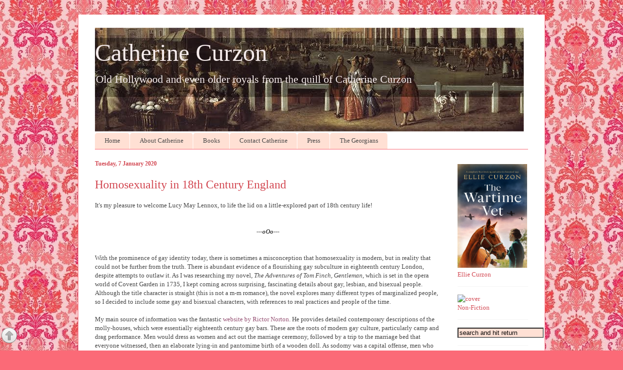

--- FILE ---
content_type: text/html; charset=UTF-8
request_url: https://www.madamegilflurt.com/2020/01/homosexuality-in-18th-century-england.html?showComment=1578432219716
body_size: 17960
content:
<!DOCTYPE html>
<html class='v2' dir='ltr' xmlns='http://www.w3.org/1999/xhtml' xmlns:b='http://www.google.com/2005/gml/b' xmlns:data='http://www.google.com/2005/gml/data' xmlns:expr='http://www.google.com/2005/gml/expr'>
<head>
<link href='https://www.blogger.com/static/v1/widgets/335934321-css_bundle_v2.css' rel='stylesheet' type='text/css'/>
<meta content='summary_large_image' name='twitter:card'/>
<meta content='@madamegilflurt' name='twitter:site'/>
<meta content='@madamegilflurt' name='twitter:creator'/>
<meta content='https://www.madamegilflurt.com/' name='twitter:domain'/>
<meta content='https://www.madamegilflurt.com/2020/01/homosexuality-in-18th-century-england.html' name='twitter:url'/>
<meta content='Homosexuality in 18th Century England' name='twitter:title'/>
<meta content='https://blogger.googleusercontent.com/img/b/R29vZ2xl/AVvXsEhrOiJo4SX8ardBxtNDFbxW8htZOyauhHqi7zEK91iGS8BJNMS-r1_9DdCiBrIYuClmYQfPqlvWliv9dO8518YflJY2mCHBLLHfqPdVwMmMA9dow42zEE6FvOqzuIgRg0oJAeGt72Z7DF2F/s320/tomfinchebookcopy2.jpg' name='twitter:image:src'/>
<meta content='https://www.madamegilflurt.com/2020/01/homosexuality-in-18th-century-england.html' name='twitter:url'/>
<meta content='width=1100' name='viewport'/>
<meta content='text/html; charset=UTF-8' http-equiv='Content-Type'/>
<meta content='blogger' name='generator'/>
<link href='https://www.madamegilflurt.com/favicon.ico' rel='icon' type='image/x-icon'/>
<link href='https://www.madamegilflurt.com/2020/01/homosexuality-in-18th-century-england.html' rel='canonical'/>
<link rel="alternate" type="application/atom+xml" title="Catherine Curzon - Atom" href="https://www.madamegilflurt.com/feeds/posts/default" />
<link rel="alternate" type="application/rss+xml" title="Catherine Curzon - RSS" href="https://www.madamegilflurt.com/feeds/posts/default?alt=rss" />
<link rel="service.post" type="application/atom+xml" title="Catherine Curzon - Atom" href="https://www.blogger.com/feeds/839525549786745818/posts/default" />

<link rel="alternate" type="application/atom+xml" title="Catherine Curzon - Atom" href="https://www.madamegilflurt.com/feeds/4697308236412736507/comments/default" />
<!--Can't find substitution for tag [blog.ieCssRetrofitLinks]-->
<link href='https://blogger.googleusercontent.com/img/b/R29vZ2xl/AVvXsEhrOiJo4SX8ardBxtNDFbxW8htZOyauhHqi7zEK91iGS8BJNMS-r1_9DdCiBrIYuClmYQfPqlvWliv9dO8518YflJY2mCHBLLHfqPdVwMmMA9dow42zEE6FvOqzuIgRg0oJAeGt72Z7DF2F/s320/tomfinchebookcopy2.jpg' rel='image_src'/>
<meta content='https://www.madamegilflurt.com/2020/01/homosexuality-in-18th-century-england.html' property='og:url'/>
<meta content='Homosexuality in 18th Century England' property='og:title'/>
<meta content='Glorious Georgian dispatches from the long 18th century...' property='og:description'/>
<meta content='https://blogger.googleusercontent.com/img/b/R29vZ2xl/AVvXsEhrOiJo4SX8ardBxtNDFbxW8htZOyauhHqi7zEK91iGS8BJNMS-r1_9DdCiBrIYuClmYQfPqlvWliv9dO8518YflJY2mCHBLLHfqPdVwMmMA9dow42zEE6FvOqzuIgRg0oJAeGt72Z7DF2F/w1200-h630-p-k-no-nu/tomfinchebookcopy2.jpg' property='og:image'/>
<title>Catherine Curzon: Homosexuality in 18th Century England</title>
<style id='page-skin-1' type='text/css'><!--
/*
-----------------------------------------------
Blogger Template Style
Name:     Ethereal
Designer: Jason Morrow
URL:      jasonmorrow.etsy.com
----------------------------------------------- */
/* Variable definitions
====================
<Variable name="keycolor" description="Main Color" type="color" default="#000000"/>
<Group description="Body Text" selector="body">
<Variable name="body.font" description="Font" type="font"
default="normal normal 13px Arial, Tahoma, Helvetica, FreeSans, sans-serif"/>
<Variable name="body.text.color" description="Text Color" type="color" default="#666666"/>
</Group>
<Group description="Background" selector=".body-fauxcolumns-outer">
<Variable name="body.background.color" description="Outer Background" type="color" default="#fb5e53"/>
<Variable name="content.background.color" description="Main Background" type="color" default="#ffffff"/>
<Variable name="body.border.color" description="Border Color" type="color" default="#fb5e53"/>
</Group>
<Group description="Links" selector=".main-inner">
<Variable name="link.color" description="Link Color" type="color" default="#2198a6"/>
<Variable name="link.visited.color" description="Visited Color" type="color" default="#4d469c"/>
<Variable name="link.hover.color" description="Hover Color" type="color" default="#d24650"/>
</Group>
<Group description="Blog Title" selector=".header h1">
<Variable name="header.font" description="Font" type="font"
default="normal normal 60px georgia, 'georgia', FreeSerif, serif"/>
<Variable name="header.text.color" description="Text Color" type="color" default="#ff8b8b"/>
</Group>
<Group description="Blog Description" selector=".header .description">
<Variable name="description.text.color" description="Description Color" type="color"
default="#666666"/>
</Group>
<Group description="Tabs Text" selector=".tabs-inner .widget li a">
<Variable name="tabs.font" description="Font" type="font"
default="normal normal 12px Arial, Tahoma, Helvetica, FreeSans, sans-serif"/>
<Variable name="tabs.selected.text.color" description="Selected Color" type="color" default="#ffffff"/>
<Variable name="tabs.text.color" description="Text Color" type="color" default="#454545"/>
</Group>
<Group description="Tabs Background" selector=".tabs-outer .PageList">
<Variable name="tabs.selected.background.color" description="Selected Color" type="color" default="#ffa183"/>
<Variable name="tabs.background.color" description="Background Color" type="color" default="#ffdfc7"/>
<Variable name="tabs.border.bevel.color" description="Bevel Color" type="color" default="#fb5e53"/>
</Group>
<Group description="Post Title" selector="h3.post-title, h4, h3.post-title a">
<Variable name="post.title.font" description="Font" type="font"
default="normal normal 24px georgia, georgia, serif"/>
<Variable name="post.title.text.color" description="Text Color" type="color" default="#2198a6"/>
</Group>
<Group description="Gadget Title" selector="h2">
<Variable name="widget.title.font" description="Title Font" type="font"
default="normal bold 12px Arial, Tahoma, Helvetica, FreeSans, sans-serif"/>
<Variable name="widget.title.text.color" description="Text Color" type="color" default="#454545"/>
<Variable name="widget.title.border.bevel.color" description="Bevel Color" type="color" default="#dbdbdb"/>
</Group>
<Group description="Accents" selector=".main-inner .widget">
<Variable name="widget.alternate.text.color" description="Alternate Color" type="color" default="#cccccc"/>
<Variable name="widget.border.bevel.color" description="Bevel Color" type="color" default="#dbdbdb"/>
</Group>
<Variable name="body.background" description="Body Background" type="background"
color="#fb6a77" default="$(color) none repeat-x scroll top left"/>
<Variable name="body.background.gradient" description="Body Gradient Cap" type="url"
default="none"/>
<Variable name="body.background.imageBorder" description="Body Image Border" type="url"
default="none"/>
<Variable name="body.background.imageBorder.position.left" description="Body Image Border Left" type="length"
default="0"/>
<Variable name="body.background.imageBorder.position.right" description="Body Image Border Right" type="length"
default="0"/>
<Variable name="header.background.gradient" description="Header Background Gradient" type="url" default="none"/>
<Variable name="content.background.gradient" description="Content Gradient" type="url" default="none"/>
<Variable name="link.decoration" description="Link Decoration" type="string" default="none"/>
<Variable name="link.visited.decoration" description="Link Visited Decoration" type="string" default="none"/>
<Variable name="link.hover.decoration" description="Link Hover Decoration" type="string" default="underline"/>
<Variable name="widget.padding.top" description="Widget Padding Top" type="length" default="15px"/>
<Variable name="date.space" description="Date Space" type="length" default="15px"/>
<Variable name="post.first.padding.top" description="First Post Padding Top" type="length" default="0"/>
<Variable name="mobile.background.overlay" description="Mobile Background Overlay" type="string" default=""/>
<Variable name="mobile.background.size" description="Mobile Background Size" type="string" default="auto"/>
<Variable name="startSide" description="Side where text starts in blog language" type="automatic" default="left"/>
<Variable name="endSide" description="Side where text ends in blog language" type="automatic" default="right"/>
*/
/* Content
----------------------------------------------- */
body {
font: normal normal 13px Georgia, Utopia, 'Palatino Linotype', Palatino, serif;
color: #454545;
background: #fb6a77 url(//1.bp.blogspot.com/-IThDX97YnCc/VUua8fxGauI/AAAAAAAAExs/68Pek1BV45I/s0/COLOURlovers.com-Pink_Baroque-2.jpg) repeat fixed bottom left;
}
html body .content-outer {
min-width: 0;
max-width: 100%;
width: 100%;
}
a:link {
text-decoration: none;
color: #d24650;
}
a:visited {
text-decoration: none;
color: #d06f79;
}
a:hover {
text-decoration: underline;
color: #ed1a3b;
}
.main-inner {
padding-top: 15px;
}
.body-fauxcolumn-outer {
background: transparent none repeat-x scroll top center;
}
.content-fauxcolumns .fauxcolumn-inner {
background: #ffffff none repeat-x scroll top left;
border-left: 1px solid #fb6a77;
border-right: 1px solid #fb6a77;
}
/* Flexible Background
----------------------------------------------- */
.content-fauxcolumn-outer .fauxborder-left {
width: 100%;
padding-left: 0;
margin-left: -0;
background-color: transparent;
background-image: none;
background-repeat: no-repeat;
background-position: left top;
}
.content-fauxcolumn-outer .fauxborder-right {
margin-right: -0;
width: 0;
background-color: transparent;
background-image: none;
background-repeat: no-repeat;
background-position: right top;
}
/* Columns
----------------------------------------------- */
.content-inner {
padding: 0;
}
/* Header
----------------------------------------------- */
.header-inner {
padding: 27px 0 3px;
}
.header-inner .section {
margin: 0 35px;
}
.Header h1 {
font: normal normal 50px Georgia, Utopia, 'Palatino Linotype', Palatino, serif;
color: #f5ebeb;
}
.Header h1 a {
color: #f5ebeb;
}
.Header .description {
font-size: 115%;
color: #f5ebeb;
}
.header-inner .Header .titlewrapper,
.header-inner .Header .descriptionwrapper {
padding-left: 0;
padding-right: 0;
margin-bottom: 0;
}
/* Tabs
----------------------------------------------- */
.tabs-outer {
position: relative;
background: transparent;
}
.tabs-cap-top, .tabs-cap-bottom {
position: absolute;
width: 100%;
}
.tabs-cap-bottom {
bottom: 0;
}
.tabs-inner {
padding: 0;
}
.tabs-inner .section {
margin: 0 35px;
}
*+html body .tabs-inner .widget li {
padding: 1px;
}
.PageList {
border-bottom: 1px solid #fb6a77;
}
.tabs-inner .widget li.selected a,
.tabs-inner .widget li a:hover {
position: relative;
-moz-border-radius-topleft: 5px;
-moz-border-radius-topright: 5px;
-webkit-border-top-left-radius: 5px;
-webkit-border-top-right-radius: 5px;
-goog-ms-border-top-left-radius: 5px;
-goog-ms-border-top-right-radius: 5px;
border-top-left-radius: 5px;
border-top-right-radius: 5px;
background: #d24650 none ;
color: #ffe0df;
}
.tabs-inner .widget li a {
display: inline-block;
margin: 0;
margin-right: 1px;
padding: .65em 1.5em;
font: normal normal 13px Georgia, Utopia, 'Palatino Linotype', Palatino, serif;
color: #454545;
background-color: #ffe0d4;
-moz-border-radius-topleft: 5px;
-moz-border-radius-topright: 5px;
-webkit-border-top-left-radius: 5px;
-webkit-border-top-right-radius: 5px;
-goog-ms-border-top-left-radius: 5px;
-goog-ms-border-top-right-radius: 5px;
border-top-left-radius: 5px;
border-top-right-radius: 5px;
}
/* Headings
----------------------------------------------- */
h2 {
font: normal bold 12px Georgia, Utopia, 'Palatino Linotype', Palatino, serif;
color: #d24650;
}
/* Widgets
----------------------------------------------- */
.main-inner .column-left-inner {
padding: 0 0 0 20px;
}
.main-inner .column-left-inner .section {
margin-right: 0;
}
.main-inner .column-right-inner {
padding: 0 20px 0 0;
}
.main-inner .column-right-inner .section {
margin-left: 0;
}
.main-inner .section {
padding: 0;
}
.main-inner .widget {
padding: 0 0 15px;
margin: 1px 0;
border-bottom: 1px solid #f5f5f5;
}
.main-inner .widget h2 {
margin: 0;
padding: .6em 0 .5em;
}
.footer-inner .widget h2 {
padding: 0 0 .4em;
}
.main-inner .widget h2 + div, .footer-inner .widget h2 + div {
padding-top: 15px;
}
.main-inner .widget .widget-content {
margin: 0;
padding: 15px 0 0;
}
.main-inner .widget ul, .main-inner .widget #ArchiveList ul.flat {
margin: -15px -15px -15px;
padding: 0;
list-style: none;
}
.main-inner .sidebar .widget h2 {
border-bottom: 1px solid transparent;
}
.main-inner .widget #ArchiveList {
margin: -15px 0 0;
}
.main-inner .widget ul li, .main-inner .widget #ArchiveList ul.flat li {
padding: .5em 15px;
text-indent: 0;
}
.main-inner .widget #ArchiveList ul li {
padding-top: .25em;
padding-bottom: .25em;
}
.main-inner .widget ul li:first-child, .main-inner .widget #ArchiveList ul.flat li:first-child {
border-top: none;
}
.main-inner .widget ul li:last-child, .main-inner .widget #ArchiveList ul.flat li:last-child {
border-bottom: none;
}
.main-inner .widget .post-body ul {
padding: 0 2.5em;
margin: .5em 0;
list-style: disc;
}
.main-inner .widget .post-body ul li {
padding: 0.25em 0;
margin-bottom: .25em;
color: #454545;
border: none;
}
.footer-inner .widget ul {
padding: 0;
list-style: none;
}
.widget .zippy {
color: #454545;
}
/* Posts
----------------------------------------------- */
.main.section {
margin: 0 20px;
}
body .main-inner .Blog {
padding: 0;
background-color: transparent;
border: none;
}
.main-inner .widget h2.date-header {
border-bottom: 1px solid transparent;
}
.date-outer {
position: relative;
margin: 15px 0 20px;
}
.date-outer:first-child {
margin-top: 0;
}
.date-posts {
clear: both;
}
.post-outer, .inline-ad {
border-bottom: 1px solid #f5f5f5;
padding: 30px 0;
}
.post-outer {
padding-bottom: 10px;
}
.post-outer:first-child {
padding-top: 0;
border-top: none;
}
.post-outer:last-child, .inline-ad:last-child {
border-bottom: none;
}
.post-body img {
padding: 8px;
}
h3.post-title, h4 {
font: normal normal 24px Georgia, Utopia, 'Palatino Linotype', Palatino, serif;
color: #d24650;
}
h3.post-title a {
font: normal normal 24px Georgia, Utopia, 'Palatino Linotype', Palatino, serif;
color: #d24650;
text-decoration: none;
}
h3.post-title a:hover {
color: #ed1a3b;
text-decoration: underline;
}
.post-header {
margin: 0 0 1.5em;
}
.post-body {
line-height: 1.4;
}
.post-footer {
margin: 1.5em 0 0;
}
#blog-pager {
padding: 15px;
}
.blog-feeds, .post-feeds {
margin: 1em 0;
text-align: center;
}
.post-outer .comments {
margin-top: 2em;
}
/* Comments
----------------------------------------------- */
.comments .comments-content .icon.blog-author {
background-repeat: no-repeat;
background-image: url([data-uri]);
}
.comments .comments-content .loadmore a {
background: #ffffff none repeat-x scroll top left;
}
.comments .comments-content .loadmore a {
border-top: 1px solid transparent;
border-bottom: 1px solid transparent;
}
.comments .comment-thread.inline-thread {
background: #ffffff none repeat-x scroll top left;
}
.comments .continue {
border-top: 2px solid transparent;
}
/* Footer
----------------------------------------------- */
.footer-inner {
padding: 30px 0;
overflow: hidden;
}
/* Mobile
----------------------------------------------- */
body.mobile  {
background-size: auto
}
.mobile .body-fauxcolumn-outer {
background: ;
}
.mobile .content-fauxcolumns .fauxcolumn-inner {
opacity: 0.75;
}
.mobile .content-fauxcolumn-outer .fauxborder-right {
margin-right: 0;
}
.mobile-link-button {
background-color: #d24650;
}
.mobile-link-button a:link, .mobile-link-button a:visited {
color: #ffe0df;
}
.mobile-index-contents {
color: #444444;
}
.mobile .body-fauxcolumn-outer {
background-size: 100% auto;
}
.mobile .mobile-date-outer {
border-bottom: transparent;
}
.mobile .PageList {
border-bottom: none;
}
.mobile .tabs-inner .section {
margin: 0;
}
.mobile .tabs-inner .PageList .widget-content {
background: #d24650 none;
color: #ffe0df;
}
.mobile .tabs-inner .PageList .widget-content .pagelist-arrow {
border-left: 1px solid #ffe0df;
}
.mobile .footer-inner {
overflow: visible;
}
body.mobile .AdSense {
margin: 0 -10px;
}
.widget.linklist1{font-size: 16px;}
--></style>
<style id='template-skin-1' type='text/css'><!--
body {
min-width: 960px;
}
.content-outer, .content-fauxcolumn-outer, .region-inner {
min-width: 960px;
max-width: 960px;
_width: 960px;
}
.main-inner .columns {
padding-left: 0;
padding-right: 180px;
}
.main-inner .fauxcolumn-center-outer {
left: 0;
right: 180px;
/* IE6 does not respect left and right together */
_width: expression(this.parentNode.offsetWidth -
parseInt("0") -
parseInt("180px") + 'px');
}
.main-inner .fauxcolumn-left-outer {
width: 0;
}
.main-inner .fauxcolumn-right-outer {
width: 180px;
}
.main-inner .column-left-outer {
width: 0;
right: 100%;
margin-left: -0;
}
.main-inner .column-right-outer {
width: 180px;
margin-right: -180px;
}
#layout {
min-width: 0;
}
#layout .content-outer {
min-width: 0;
width: 800px;
}
#layout .region-inner {
min-width: 0;
width: auto;
}
--></style>
<script type='text/javascript'>
        (function(i,s,o,g,r,a,m){i['GoogleAnalyticsObject']=r;i[r]=i[r]||function(){
        (i[r].q=i[r].q||[]).push(arguments)},i[r].l=1*new Date();a=s.createElement(o),
        m=s.getElementsByTagName(o)[0];a.async=1;a.src=g;m.parentNode.insertBefore(a,m)
        })(window,document,'script','https://www.google-analytics.com/analytics.js','ga');
        ga('create', 'UA-58434329-1', 'auto', 'blogger');
        ga('blogger.send', 'pageview');
      </script>
<link href='https://www.blogger.com/dyn-css/authorization.css?targetBlogID=839525549786745818&amp;zx=1bf05e77-37bb-4414-bfe6-904a4faa7f66' media='none' onload='if(media!=&#39;all&#39;)media=&#39;all&#39;' rel='stylesheet'/><noscript><link href='https://www.blogger.com/dyn-css/authorization.css?targetBlogID=839525549786745818&amp;zx=1bf05e77-37bb-4414-bfe6-904a4faa7f66' rel='stylesheet'/></noscript>
<meta name='google-adsense-platform-account' content='ca-host-pub-1556223355139109'/>
<meta name='google-adsense-platform-domain' content='blogspot.com'/>

</head>
<body class='loading'>
<div class='navbar no-items section' id='navbar'>
</div>
<div class='body-fauxcolumns'>
<div class='fauxcolumn-outer body-fauxcolumn-outer'>
<div class='cap-top'>
<div class='cap-left'></div>
<div class='cap-right'></div>
</div>
<div class='fauxborder-left'>
<div class='fauxborder-right'></div>
<div class='fauxcolumn-inner'>
</div>
</div>
<div class='cap-bottom'>
<div class='cap-left'></div>
<div class='cap-right'></div>
</div>
</div>
</div>
<div class='content'>
<div class='content-fauxcolumns'>
<div class='fauxcolumn-outer content-fauxcolumn-outer'>
<div class='cap-top'>
<div class='cap-left'></div>
<div class='cap-right'></div>
</div>
<div class='fauxborder-left'>
<div class='fauxborder-right'></div>
<div class='fauxcolumn-inner'>
</div>
</div>
<div class='cap-bottom'>
<div class='cap-left'></div>
<div class='cap-right'></div>
</div>
</div>
</div>
<div class='content-outer'>
<div class='content-cap-top cap-top'>
<div class='cap-left'></div>
<div class='cap-right'></div>
</div>
<div class='fauxborder-left content-fauxborder-left'>
<div class='fauxborder-right content-fauxborder-right'></div>
<div class='content-inner'>
<header>
<div class='header-outer'>
<div class='header-cap-top cap-top'>
<div class='cap-left'></div>
<div class='cap-right'></div>
</div>
<div class='fauxborder-left header-fauxborder-left'>
<div class='fauxborder-right header-fauxborder-right'></div>
<div class='region-inner header-inner'>
<div class='header section' id='header'><div class='widget Header' data-version='1' id='Header1'>
<div id='header-inner' style='background-image: url("https://blogger.googleusercontent.com/img/b/R29vZ2xl/AVvXsEgv4Q5J1j9cWk0M5TYFRNrGFTuNf2J1GQd_ZUitHlTjGDAo_R2o7MDvUj4Kf8pwNzkBMUrDbGyNOtUKQhIj8BAUu_t1p_cmzbXJCgkvwIINSkbn1EMMhIckzF4T11omhz009j0u9u9g1UgO/s881/back+with+fade.jpg"); background-position: left; width: 881px; min-height: 213px; _height: 213px; background-repeat: no-repeat; '>
<div class='titlewrapper' style='background: transparent'>
<h1 class='title' style='background: transparent; border-width: 0px'>
<a href='https://www.madamegilflurt.com/'>
Catherine Curzon
</a>
</h1>
</div>
<div class='descriptionwrapper'>
<p class='description' style='font-family: Georgia; font-size: 22px ;'><span>Old Hollywood and even older royals from the quill of Catherine Curzon</span></p>
</div>
</div>
</div></div>
</div>
</div>
<div class='header-cap-bottom cap-bottom'>
<div class='cap-left'></div>
<div class='cap-right'></div>
</div>
</div>
</header>
<div class='tabs-outer'>
<div class='tabs-cap-top cap-top'>
<div class='cap-left'></div>
<div class='cap-right'></div>
</div>
<div class='fauxborder-left tabs-fauxborder-left'>
<div class='fauxborder-right tabs-fauxborder-right'></div>
<div class='region-inner tabs-inner'>
<div class='tabs section' id='crosscol'><div class='widget PageList' data-version='1' id='PageList1'>
<div class='widget-content'>
<ul>
<li>
<a href='https://www.madamegilflurt.com/'>Home</a>
</li>
<li>
<a href='https://www.madamegilflurt.com/p/catherine.html'>About Catherine</a>
</li>
<li>
<a href='https://www.madamegilflurt.com/p/shop.html'>Books</a>
</li>
<li>
<a href='https://www.madamegilflurt.com/p/send-me-missive_261.html'>Contact Catherine</a>
</li>
<li>
<a href='https://www.madamegilflurt.com/p/if-youd-like-to-discuss-speaking.html'>Press</a>
</li>
<li>
<a href='https://www.madamegilflurt.com/p/why-georgian.html'>The Georgians</a>
</li>
</ul>
<div class='clear'></div>
</div>
</div></div>
<div class='tabs no-items section' id='crosscol-overflow'></div>
</div>
</div>
<div class='tabs-cap-bottom cap-bottom'>
<div class='cap-left'></div>
<div class='cap-right'></div>
</div>
</div>
<div class='main-outer'>
<div class='main-cap-top cap-top'>
<div class='cap-left'></div>
<div class='cap-right'></div>
</div>
<div class='fauxborder-left main-fauxborder-left'>
<div class='fauxborder-right main-fauxborder-right'></div>
<div class='region-inner main-inner'>
<div class='columns fauxcolumns'>
<div class='fauxcolumn-outer fauxcolumn-center-outer'>
<div class='cap-top'>
<div class='cap-left'></div>
<div class='cap-right'></div>
</div>
<div class='fauxborder-left'>
<div class='fauxborder-right'></div>
<div class='fauxcolumn-inner'>
</div>
</div>
<div class='cap-bottom'>
<div class='cap-left'></div>
<div class='cap-right'></div>
</div>
</div>
<div class='fauxcolumn-outer fauxcolumn-left-outer'>
<div class='cap-top'>
<div class='cap-left'></div>
<div class='cap-right'></div>
</div>
<div class='fauxborder-left'>
<div class='fauxborder-right'></div>
<div class='fauxcolumn-inner'>
</div>
</div>
<div class='cap-bottom'>
<div class='cap-left'></div>
<div class='cap-right'></div>
</div>
</div>
<div class='fauxcolumn-outer fauxcolumn-right-outer'>
<div class='cap-top'>
<div class='cap-left'></div>
<div class='cap-right'></div>
</div>
<div class='fauxborder-left'>
<div class='fauxborder-right'></div>
<div class='fauxcolumn-inner'>
</div>
</div>
<div class='cap-bottom'>
<div class='cap-left'></div>
<div class='cap-right'></div>
</div>
</div>
<!-- corrects IE6 width calculation -->
<div class='columns-inner'>
<div class='column-center-outer'>
<div class='column-center-inner'>
<div class='main section' id='main'><div class='widget Blog' data-version='1' id='Blog1'>
<div class='blog-posts hfeed'>

          <div class="date-outer">
        
<h2 class='date-header'><span>Tuesday, 7 January 2020</span></h2>

          <div class="date-posts">
        
<div class='post-outer'>
<div class='post hentry uncustomized-post-template' itemprop='blogPost' itemscope='itemscope' itemtype='http://schema.org/BlogPosting'>
<meta content='https://blogger.googleusercontent.com/img/b/R29vZ2xl/AVvXsEhrOiJo4SX8ardBxtNDFbxW8htZOyauhHqi7zEK91iGS8BJNMS-r1_9DdCiBrIYuClmYQfPqlvWliv9dO8518YflJY2mCHBLLHfqPdVwMmMA9dow42zEE6FvOqzuIgRg0oJAeGt72Z7DF2F/s320/tomfinchebookcopy2.jpg' itemprop='image_url'/>
<meta content='839525549786745818' itemprop='blogId'/>
<meta content='4697308236412736507' itemprop='postId'/>
<a name='4697308236412736507'></a>
<h3 class='post-title entry-title' itemprop='name'>
Homosexuality in 18th Century England
</h3>
<div class='post-header'>
<div class='post-header-line-1'></div>
</div>
<div class='post-body entry-content' id='post-body-4697308236412736507' itemprop='description articleBody'>
<span style="font-family: &quot;georgia&quot; , &quot;times new roman&quot; , serif;">It's my pleasure to welcome Lucy May Lennox, to life the lid on a little-explored part of 18th century life!</span><br />
<span style="font-family: &quot;georgia&quot; , &quot;times new roman&quot; , serif;"><br /></span>
<br />
<div style="text-align: center;">
<b><i><span style="font-family: &quot;georgia&quot; , &quot;times new roman&quot; , serif;">---oOo---</span></i></b></div>
<span style="font-family: &quot;georgia&quot; , &quot;times new roman&quot; , serif;"><br /></span>
<br />
<div class="MsoNormal" style="margin: 0cm 0cm 0.0001pt;">
<span lang="EN-US"><span style="font-family: &quot;georgia&quot; , &quot;times new roman&quot; , serif;">With the prominence of gay identity today, there is sometimes a misconception that homosexuality is modern, but in reality that could not be further from the truth. There is abundant evidence of a flourishing gay subculture in eighteenth century London, despite attempts to outlaw it. As I was researching my novel,&nbsp;<i>The Adventures of Tom Finch, Gentleman</i>, which is set in the opera world of Covent Garden in 1735, I kept coming across surprising, fascinating details about gay, lesbian, and bisexual people. Although the title character is straight (this is not a m-m romance), the novel explores many different types of marginalized people, so I decided to include some gay and bisexual characters, with references to real practices and people of the time.&nbsp;<o:p></o:p></span></span></div>
<div class="MsoNormal" style="margin: 0cm 0cm 0.0001pt; text-indent: 14.15pt;">
<br /></div>
<div class="MsoNormal" style="margin: 0cm 0cm 0.0001pt;">
<span style="font-family: &quot;georgia&quot; , &quot;times new roman&quot; , serif;"><span lang="EN-US">My main source of information was the fantastic&nbsp;</span><span lang="EN-US"><a href="http://rictornorton.co.uk/eighteen/index.htm" style="color: #954f72;">website by Rictor Norton</a></span><span lang="EN-US">. He provides detailed contemporary descriptions of the molly-houses, which were essentially eighteenth century gay bars. These are the roots of modern gay culture, particularly camp and drag performance. Men would dress as women and act out the marriage ceremony, followed by a trip to the marriage bed that everyone witnessed, then an elaborate lying-in and pantomime birth of a wooden doll. As sodomy was a capital offense, men who visited a molly-house were literally risking their lives, and they were frequently raided. Despite the danger, it sounds like there was an atmosphere of fun and freedom, and we can see some element of gay pride, as in this&nbsp;</span><span lang="EN-US"><a href="http://rictornorton.co.uk/eighteen/lechery.htm" style="color: #954f72;">song</a></span><span lang="EN-US">:<o:p></o:p></span></span></div>
<div class="MsoNormal" style="margin: 0cm 0cm 0.0001pt; text-indent: 14.15pt;">
<br /></div>
<div class="MsoNormal" style="margin: 0cm 0cm 0.0001pt; text-indent: 14.15pt;">
<span lang="EN-US"><span style="font-family: &quot;georgia&quot; , &quot;times new roman&quot; , serif;">Let the Fops of the Town upbraid<br />Us, for an unnatural Trade,<br />We value not Man nor Maid;&nbsp;<o:p></o:p></span></span></div>
<div class="MsoNormal" style="margin: 0cm 0cm 0.0001pt; text-indent: 14.15pt;">
<span style="font-family: &quot;georgia&quot; , &quot;times new roman&quot; , serif;"><i><span lang="EN-US">But among our own selves we'll be free</span></i><span lang="EN-US"><o:p></o:p></span></span></div>
<div class="MsoNormal" style="margin: 0cm 0cm 0.0001pt;">
<br /></div>
<div class="MsoNormal" style="margin: 0cm 0cm 0.0001pt;">
<span style="font-family: &quot;georgia&quot; , &quot;times new roman&quot; , serif;"><span lang="EN-US">Transcripts of court cases are an amazing picture of how ordinary people talked and thought at the time, and there were, sadly, many cases involving gay men. In 1726,&nbsp;</span><span lang="EN-US"><a href="http://rictornorton.co.uk/eighteen/brown.htm" style="color: #954f72;">William Brown</a></span><span lang="EN-US">&nbsp;was tried and found guilty of attempted sodomy in a popular cruising ground north of London called Sodomite&#8217;s Walk. He was a victim of what today we would call entrapment: Thomas Newton, a male prostitute, had been sent there to entice other men, in exchange for avoiding prosecution himself. The trial transcript includes this remarkable line:<o:p></o:p></span></span></div>
<div class="MsoNormal" style="margin: 0cm 0cm 0.0001pt; text-indent: 14.15pt;">
<br /></div>
<div class="MsoNormal" style="margin: 0cm 56.9pt 0.0001pt 21.1pt; text-indent: 14.15pt;">
<span lang="EN-US"><span style="font-family: &quot;georgia&quot; , &quot;times new roman&quot; , serif;">We asked the Prisoner [Brown] why he took such indecent Liberties with Newton, and he was not ashamed to answer,&nbsp;<i>I did it because I thought I knew him, and I think there is no Crime in making what use I please of my own Body.</i><o:p></o:p></span></span></div>
<div class="MsoNormal" style="margin: 0cm 0cm 0.0001pt; text-indent: 14.15pt;">
<br /></div>
<div class="MsoNormal" style="margin: 0cm 0cm 0.0001pt;">
<span lang="EN-US"><span style="font-family: &quot;georgia&quot; , &quot;times new roman&quot; , serif;">I was so impressed by this sentiment that I borrowed it for one of my characters, although under happier circumstances. While the court cases show the suffering caused by homophobia, we don&#8217;t have the same clear record of ordinary gay people living their everyday lives, although we can imagine it. Brown&#8217;s sense of self hints at a rich private life.<o:p></o:p></span></span></div>
<div class="MsoNormal" style="margin: 0cm 0cm 0.0001pt; text-indent: 14.15pt;">
<br /></div>
<div class="MsoNormal" style="margin: 0cm 0cm 0.0001pt;">
<span style="font-family: &quot;georgia&quot; , &quot;times new roman&quot; , serif;"><span lang="EN-US">Cross-dressing was very popular with people of all classes and persuasions, particularly in theatrical performance and at masquerade balls, where straight men frequently dressed as women. While cross-dressing in daily life was less common and riskier, it did still happen. A man who went by the name Princess Seraphina shows up in</span><span lang="EN-US"><a href="http://rictornorton.co.uk/eighteen/seraphin.htm" style="color: #954f72;">&nbsp;a trial in 1732</a></span><span lang="EN-US">, and the comments of witnesses make it clear that she used female pronouns and dressed as a woman often. But this was not a sodomy trial&#8212;Princess Seraphina sued another man for stealing her clothes. Aside from this case (which she sadly lost), she was never troubled by the law again. Unfortunately we know very little about her life, but I included her as a minor character.&nbsp;<o:p></o:p></span></span></div>
<div class="MsoNormal" style="margin: 0cm 0cm 0.0001pt; text-indent: 14.15pt;">
<br /></div>
<div class="MsoNormal" style="margin: 0cm 0cm 0.0001pt;">
<span lang="EN-US"><span style="font-family: &quot;georgia&quot; , &quot;times new roman&quot; , serif;">There is less information about female homosexuality but it definitely existed. Unlike sodomy, which was illegal, sex between women was not a crime, and seems to have been considered more of a quirk than a moral failing. There are accounts of women (especially actresses) alternating between male and female lovers, such as Elizabeth Ashe who had a fling with Caroline, Countess of Harrington. The common practice of well-to-do women keeping a lady&#8217;s companion also allowed sexual relationships between women to hide in plain sight, as society would assume they were merely friends. I reflected this more relaxed attitude towards bisexuality in women in the character of Tess Turnbridge, an aspiring opera diva who has male and female lovers.<o:p></o:p></span></span></div>
<div class="MsoNormal" style="margin: 0cm 0cm 0.0001pt; text-indent: 14.15pt;">
<br /></div>
<div class="MsoNormal" style="margin: 0cm 0cm 0.0001pt;">
<span style="font-family: &quot;georgia&quot; , &quot;times new roman&quot; , serif;"><span lang="EN-US">While femme women who took female lovers seem to have been somewhat tolerated, the same was not true of women who dressed as men in daily life. There are some tragic cases of women attempting to pass as men who were publicly whipped or pilloried, including&nbsp;</span><span lang="EN-US"><a href="http://rictornorton.co.uk/eighteen/lesbmarr.htm" style="color: #954f72;">Mary Hamilton</a></span><span lang="EN-US">&nbsp;in 1746 and&nbsp;</span><span lang="EN-US"><a href="http://rictornorton.co.uk/eighteen/1777marr.htm" style="color: #954f72;">Ann Marrow</a></span><span lang="EN-US">&nbsp;in 1777. It&#8217;s interesting to note they were convicted of fraud, not lesbianism (which was not a crime), but the viciousness of their punishment speaks to a deep-seated anxiety about women taking on a male role.<o:p></o:p></span></span></div>
<div class="MsoNormal" style="margin: 0cm 0cm 0.0001pt; text-indent: 14.15pt;">
<br /></div>
<div class="MsoNormal" style="margin: 0cm 0cm 0.0001pt;">
<span style="font-family: &quot;georgia&quot; , &quot;times new roman&quot; , serif;"><span lang="EN-US">The slang term for lesbian sex was &#8220;a game of flats&#8221; or &#8220;a game at flats.&#8221; There was a charming love poem with the title&nbsp;</span><span lang="EN-US"><a href="http://rictornorton.co.uk/eighteen/rowe.htm" style="color: #954f72;">&#8220;The Game at Flats&#8221;&nbsp;</a></span><span lang="EN-US">published in 1715, with the footnote &#8220;These Stanzas were made on Mrs. B&#8211;&#8211;le, and a Lady her Companion, whom she calls Captain.&#8221; How enticing to wonder who this couple might have been.<o:p></o:p></span></span></div>
<div class="MsoNormal" style="margin: 0cm 0cm 0.0001pt; text-indent: 14.15pt;">
<br /></div>
<div align="center" class="MsoNormal" style="margin: 0cm 0cm 0.0001pt; text-align: center; text-indent: 14.15pt;">
<span lang="EN-US"><span style="font-family: &quot;georgia&quot; , &quot;times new roman&quot; , serif;">The Joys of either Sex in Love<br />&nbsp; &nbsp; &nbsp; &nbsp; &nbsp; In each of them we read,<br />Successive each, to each does prove,<br />&nbsp; &nbsp; &nbsp; &nbsp; &nbsp; Fierce Youth and yielding Maid.<o:p></o:p></span></span></div>
<div class="MsoNormal" style="margin: 0cm 0cm 0.0001pt; text-indent: 14.15pt;">
<br /></div>
<div class="MsoNormal" style="margin: 0cm 0cm 0.0001pt;">
<span lang="EN-US"><span style="font-family: &quot;georgia&quot; , &quot;times new roman&quot; , serif;">Even in previous eras with less personal freedom than we enjoy today, there were people who did not conform to society&#8217;s rules. I think it&#8217;s important to include LGBT characters even in novels that are not specifically about homosexuality, because they have always existed.</span></span></div>
<div class="MsoNormal" style="margin: 0cm 0cm 0.0001pt;">
<span lang="EN-US"><span style="font-family: &quot;georgia&quot; , &quot;times new roman&quot; , serif;"><br /></span></span></div>
<div class="MsoNormal" style="margin: 0cm 0cm 0.0001pt; text-align: center;">
<span lang="EN-US"><b><i><span style="font-family: &quot;georgia&quot; , &quot;times new roman&quot; , serif;">---oOo---</span></i></b></span></div>
<div class="MsoNormal" style="margin: 0cm 0cm 0.0001pt;">
<span lang="EN-US"><span style="font-family: &quot;georgia&quot; , &quot;times new roman&quot; , serif;"><br /></span></span></div>
<div class="MsoNormal" style="margin: 0cm 0cm 0.0001pt;">
<a href="https://blogger.googleusercontent.com/img/b/R29vZ2xl/AVvXsEhrOiJo4SX8ardBxtNDFbxW8htZOyauhHqi7zEK91iGS8BJNMS-r1_9DdCiBrIYuClmYQfPqlvWliv9dO8518YflJY2mCHBLLHfqPdVwMmMA9dow42zEE6FvOqzuIgRg0oJAeGt72Z7DF2F/s1600/tomfinchebookcopy2.jpg" imageanchor="1" style="clear: left; float: left; margin-bottom: 1em; margin-right: 1em;"><span style="font-family: &quot;georgia&quot; , &quot;times new roman&quot; , serif;"><img border="0" height="320" src="https://blogger.googleusercontent.com/img/b/R29vZ2xl/AVvXsEhrOiJo4SX8ardBxtNDFbxW8htZOyauhHqi7zEK91iGS8BJNMS-r1_9DdCiBrIYuClmYQfPqlvWliv9dO8518YflJY2mCHBLLHfqPdVwMmMA9dow42zEE6FvOqzuIgRg0oJAeGt72Z7DF2F/s320/tomfinchebookcopy2.jpg" width="225" /></span></a></div>
<div class="MsoNormal" style="margin: 0cm 0cm 0.0001pt;">
<span style="font-family: &quot;georgia&quot; , &quot;times new roman&quot; , serif;"><span lang="EN-US"><a href="https://www.amazon.com/gp/product/B081D3DY54" style="color: #954f72;">The Adventures of Tom Finch, Gentleman</a></span><span lang="EN-US"><o:p></o:p></span></span></div>
<div class="MsoNormal" style="margin: 0cm 0cm 0.0001pt;">
<span style="font-family: &quot;georgia&quot; , &quot;times new roman&quot; , serif;"><span lang="EN-US">By&nbsp;</span><span lang="EN-US"><a href="https://www.goodreads.com/author/show/7215587.Lucy_May_Lennox" style="color: #954f72;">Lucy May Lennox</a></span><span lang="EN-US"><o:p></o:p></span></span></div>
<div class="MsoNormal" style="margin: 0cm 0cm 0.0001pt;">
<br /></div>
<div class="MsoNormal" style="margin: 0cm 0cm 0.0001pt;">
<span lang="EN-US"><span style="font-family: &quot;georgia&quot; , &quot;times new roman&quot; , serif;">London, 1735. Covent Garden offers a world of pleasures and diversions, even for a blind man. Tom Finch approaches life with boundless good cheer and resilience, whether he&#8217;s pursuing a musical career or pursuing women. And as for his blindness, to him it&#8217;s merely an inconvenience. Join Tom for a picaresque romp through high and low Georgian society among rakes, rovers, thieving whores and demireps, highway robbers, bigamists, and duelists, bisexual opera divas, castrati, mollies, and cross-dressers, lecherous aristocrats, and headstrong ladies. This meticulously researched, witty and lively tale overturns stereotypes about disability and revels in the spectacle and excitement of 18<sup>th</sup>&nbsp;century opera.</span><span style="font-family: &quot;times new roman&quot; , serif;"><o:p></o:p></span></span></div>
<div style='clear: both;'></div>
</div>
<div class='post-footer'>
<div class='post-footer-line post-footer-line-1'>
<div class='addthis_sharing_toolbox'></div>
<g:plusone size='medium'></g:plusone>
<script type='text/javascript'>
var addthis_share = addthis_share || {}
addthis_share = {
	passthrough : {
		twitter: {
			via: "MadameGilflurt"
		}
	}
}
</script>
<span class='post-author vcard'>
</span>
<span class='post-georgiatamp'>
</span>
<span class='reaction-buttons'>
</span>
<span class='star-ratings'>
</span>
<span class='post-comment-link'>
</span>
<span class='post-backlinks post-comment-link'>
</span>
<span class='post-icons'>
<span class='item-control blog-admin pid-336476687'>
<a href='https://www.blogger.com/post-edit.g?blogID=839525549786745818&postID=4697308236412736507&from=pencil' title='Edit Post'>
<img alt="" class="icon-action" height="18" src="//img2.blogblog.com/img/icon18_edit_allbkg.gif" width="18">
</a>
</span>
</span>
<div class='post-share-buttons goog-inline-block'>
</div>
</div>
<div class='post-footer-line post-footer-line-2'>
<span class='post-labels'>
Labels:
<a href='https://www.madamegilflurt.com/search/label/Guest' rel='tag'>Guest</a>,
<a href='https://www.madamegilflurt.com/search/label/sexuality' rel='tag'>sexuality</a>
</span>
</div>
<div class='post-footer-line post-footer-line-3'>
<span class='post-location'>
</span>
</div>
</div>
</div>
<div class='comments' id='comments'>
<a name='comments'></a>
<h4>5 comments:</h4>
<div id='Blog1_comments-block-wrapper'>
<dl class='avatar-comment-indent' id='comments-block'>
<dt class='comment-author ' id='c8476298167707776284'>
<a name='c8476298167707776284'></a>
<div class="avatar-image-container avatar-stock"><span dir="ltr"><a href="https://www.blogger.com/profile/03121102757759349165" target="" rel="nofollow" onclick="" class="avatar-hovercard" id="av-8476298167707776284-03121102757759349165"><img src="//www.blogger.com/img/blogger_logo_round_35.png" width="35" height="35" alt="" title="Sarah">

</a></span></div>
<a href='https://www.blogger.com/profile/03121102757759349165' rel='nofollow'>Sarah</a>
said...
</dt>
<dd class='comment-body' id='Blog1_cmt-8476298167707776284'>
<p>
Fascinating. I&#39;ve used hiding a homosexual affair to cover suspicious behaviour amoungst suspects in my Bow Street Runner novels - not that Caleb cares what people do on their own time so long as he doesn&#39;t have to follow up any complaint. I am glad to have male cross-dressers confirmed as an early case mentioned in passing of his was in uncovering the murderer of a man who liked to wear his wife&#39;s clothing, or as Caleb says &#39;a harmless if uncomfortable sounding avocation&#39;.  I also have a lesbian couple in one of my romance series, one of whom lived as a boy for a while in her youth, with her father when he was in the army, and met her lover at Vauxhall dressed in male clothing for nostalgia&#39;s sake. they sing comic songs at soirées 
</p>
</dd>
<dd class='comment-footer'>
<span class='comment-georgiatamp'>
<a href='https://www.madamegilflurt.com/2020/01/homosexuality-in-18th-century-england.html?showComment=1578405522419#c8476298167707776284' title='comment permalink'>
<!--Can't find substitution for tag [comment.georgiatamp]-->
</a>
<span class='item-control blog-admin pid-341823218'>
<a class='comment-delete' href='https://www.blogger.com/comment/delete/839525549786745818/8476298167707776284' title='Delete Comment'>
<img src='https://resources.blogblog.com/img/icon_delete13.gif'/>
</a>
</span>
</span>
</dd>
<dt class='comment-author ' id='c219197926816126956'>
<a name='c219197926816126956'></a>
<div class="avatar-image-container avatar-stock"><span dir="ltr"><a href="https://www.blogger.com/profile/10828749339318882968" target="" rel="nofollow" onclick="" class="avatar-hovercard" id="av-219197926816126956-10828749339318882968"><img src="//www.blogger.com/img/blogger_logo_round_35.png" width="35" height="35" alt="" title="Regencyresearcher">

</a></span></div>
<a href='https://www.blogger.com/profile/10828749339318882968' rel='nofollow'>Regencyresearcher</a>
said...
</dt>
<dd class='comment-body' id='Blog1_cmt-219197926816126956'>
<p>
The reason the treatment of Anne Morrow was so severe is that she married three women in her guise as a man. because a husband  because the owner of all a wife possessed unless it was protected by trusts or other legal measures,  the  fake husband managed to rob the so called bride. That was why the case was one of fraud.  That generally was why women who lived as men were arrested.  There were cases where a wife of some months and even years  declared she had no idea that her &quot;husband&quot; was a male.<br />While cross dressing men and women were acceptable on the stage and  in masquerades,  men who dressed as women  in real life met mixed reactions. If they acted what has come to be called &quot;camp&quot; they were ridiculed and  called names. But D&#39;Eon  had people guessing for decades as to whether she was a he who pretended to be a man dressed as a woman, or was a man who dressed as a woman . As D&#39;eon was a first class swordsman not many questioned him.<br />
</p>
</dd>
<dd class='comment-footer'>
<span class='comment-georgiatamp'>
<a href='https://www.madamegilflurt.com/2020/01/homosexuality-in-18th-century-england.html?showComment=1578413827429#c219197926816126956' title='comment permalink'>
<!--Can't find substitution for tag [comment.georgiatamp]-->
</a>
<span class='item-control blog-admin pid-1367772853'>
<a class='comment-delete' href='https://www.blogger.com/comment/delete/839525549786745818/219197926816126956' title='Delete Comment'>
<img src='https://resources.blogblog.com/img/icon_delete13.gif'/>
</a>
</span>
</span>
</dd>
<dt class='comment-author ' id='c2704480817297824753'>
<a name='c2704480817297824753'></a>
<div class="avatar-image-container avatar-stock"><span dir="ltr"><a href="https://www.blogger.com/profile/00598352831402578837" target="" rel="nofollow" onclick="" class="avatar-hovercard" id="av-2704480817297824753-00598352831402578837"><img src="//www.blogger.com/img/blogger_logo_round_35.png" width="35" height="35" alt="" title="Elin Eriksen">

</a></span></div>
<a href='https://www.blogger.com/profile/00598352831402578837' rel='nofollow'>Elin Eriksen</a>
said...
</dt>
<dd class='comment-body' id='Blog1_cmt-2704480817297824753'>
<p>
Oh my, this was interesting reading.  Particularly the difference in how an era is perceived to what it was really like. <br />I wonder why lesbianism was not forbidden when homophily was but I can imagine...<br />
</p>
</dd>
<dd class='comment-footer'>
<span class='comment-georgiatamp'>
<a href='https://www.madamegilflurt.com/2020/01/homosexuality-in-18th-century-england.html?showComment=1578414629003#c2704480817297824753' title='comment permalink'>
<!--Can't find substitution for tag [comment.georgiatamp]-->
</a>
<span class='item-control blog-admin pid-969356936'>
<a class='comment-delete' href='https://www.blogger.com/comment/delete/839525549786745818/2704480817297824753' title='Delete Comment'>
<img src='https://resources.blogblog.com/img/icon_delete13.gif'/>
</a>
</span>
</span>
</dd>
<dt class='comment-author ' id='c5200490143602308815'>
<a name='c5200490143602308815'></a>
<div class="avatar-image-container avatar-stock"><span dir="ltr"><a href="https://www.blogger.com/profile/01720424361279466002" target="" rel="nofollow" onclick="" class="avatar-hovercard" id="av-5200490143602308815-01720424361279466002"><img src="//www.blogger.com/img/blogger_logo_round_35.png" width="35" height="35" alt="" title="Arnie Perlstein">

</a></span></div>
<a href='https://www.blogger.com/profile/01720424361279466002' rel='nofollow'>Arnie Perlstein</a>
said...
</dt>
<dd class='comment-body' id='Blog1_cmt-5200490143602308815'>
<p>
https://sharpelvessociety.blogspot.com/2016/02/millenium-hall-lesbian-subtext-in.html<br />(at the end of this 2016 post of mine, I suggest that there&#39;s a &quot;game of flats&quot; in Mansfield Park
</p>
</dd>
<dd class='comment-footer'>
<span class='comment-georgiatamp'>
<a href='https://www.madamegilflurt.com/2020/01/homosexuality-in-18th-century-england.html?showComment=1578422319280#c5200490143602308815' title='comment permalink'>
<!--Can't find substitution for tag [comment.georgiatamp]-->
</a>
<span class='item-control blog-admin pid-1277131445'>
<a class='comment-delete' href='https://www.blogger.com/comment/delete/839525549786745818/5200490143602308815' title='Delete Comment'>
<img src='https://resources.blogblog.com/img/icon_delete13.gif'/>
</a>
</span>
</span>
</dd>
<dt class='comment-author ' id='c1665963757349367781'>
<a name='c1665963757349367781'></a>
<div class="avatar-image-container avatar-stock"><span dir="ltr"><a href="https://www.blogger.com/profile/10828749339318882968" target="" rel="nofollow" onclick="" class="avatar-hovercard" id="av-1665963757349367781-10828749339318882968"><img src="//www.blogger.com/img/blogger_logo_round_35.png" width="35" height="35" alt="" title="Regencyresearcher">

</a></span></div>
<a href='https://www.blogger.com/profile/10828749339318882968' rel='nofollow'>Regencyresearcher</a>
said...
</dt>
<dd class='comment-body' id='Blog1_cmt-1665963757349367781'>
<p>
Lesbianism wasn&#39;t such an offense because there was no penetration. Also, most men couldn&#39;t imagine what the couple did to each other in a sexual manner.  Queen Victoria refused to believe there was such a thing.  Romantic friendships like the ladies of Llongollen  were tolerated and even bragged about. At the same time, men could issue vicious  taunts and insults at women for liking other women more than they did men. or for being indiscriminate and liking both men and women. Those were some of the charges leveled against Queen Marie Antoinette.  The recent movie of Gentleman Jack is the story of a real lesbian Anne Lister. She was flamboyant .<br /><br />
</p>
</dd>
<dd class='comment-footer'>
<span class='comment-georgiatamp'>
<a href='https://www.madamegilflurt.com/2020/01/homosexuality-in-18th-century-england.html?showComment=1578432219716#c1665963757349367781' title='comment permalink'>
<!--Can't find substitution for tag [comment.georgiatamp]-->
</a>
<span class='item-control blog-admin pid-1367772853'>
<a class='comment-delete' href='https://www.blogger.com/comment/delete/839525549786745818/1665963757349367781' title='Delete Comment'>
<img src='https://resources.blogblog.com/img/icon_delete13.gif'/>
</a>
</span>
</span>
</dd>
</dl>
</div>
<p class='comment-footer'>
<a href='https://www.blogger.com/comment/fullpage/post/839525549786745818/4697308236412736507' onclick='javascript:window.open(this.href, "bloggerPopup", "toolbar=0,location=0,statusbar=1,menubar=0,scrollbars=yes,width=640,height=500"); return false;'>Post a Comment</a>
</p>
<div id='backlinks-container'>
<div id='Blog1_backlinks-container'>
</div>
</div>
</div>
</div>

        </div></div>
      
</div>
<div class='blog-pager' id='blog-pager'>
<span id='blog-pager-newer-link'>
<a class='blog-pager-newer-link' href='https://www.madamegilflurt.com/2020/01/being-mr-wickham-latest-dates.html' id='Blog1_blog-pager-newer-link' title='Newer Post'>Newer Post</a>
</span>
<span id='blog-pager-older-link'>
<a class='blog-pager-older-link' href='https://www.madamegilflurt.com/2019/12/a-tyrant-and-demon.html' id='Blog1_blog-pager-older-link' title='Older Post'>Older Post</a>
</span>
<a class='home-link' href='https://www.madamegilflurt.com/'>Home</a>
</div>
<div class='clear'></div>
<div class='post-feeds'>
<div class='feed-links'>
Subscribe to:
<a class='feed-link' href='https://www.madamegilflurt.com/feeds/4697308236412736507/comments/default' target='_blank' type='application/atom+xml'>Post Comments (Atom)</a>
</div>
</div>
</div></div>
</div>
</div>
<div class='column-left-outer'>
<div class='column-left-inner'>
<aside>
</aside>
</div>
</div>
<div class='column-right-outer'>
<div class='column-right-inner'>
<aside>
<div class='sidebar section' id='sidebar-right-1'><div class='widget HTML' data-version='1' id='HTML12'>
<div class='widget-content'>
<a href="https://bookouture.com/authors/ellie-curzon-399/"> <img src="https://bookouture.com/wp-content/uploads/Works/9781837909681-1500.jpg" width="143" height="213"  alt="cover"  border="0" /></a>
 <br />
<a href="https://curzonharkstead.co.uk">Ellie Curzon</a>
</div>
<div class='clear'></div>
</div><div class='widget HTML' data-version='1' id='HTML13'>
<div class='widget-content'>
<a href="https://www.pen-and-sword.co.uk/The-Real-Queen-Charlotte-Hardback/p/21481?fbclid=IwAR1iyeh0kryPM9K11SSEvjaEgvZZASfQiKxQZq-85PvG-OQiX70WkR2M8lI"><img src="https://www.pen-and-sword.co.uk/assets/img/jackets/large/23244.jpg" width="143" height="213"  alt="cover"  border="0" /></a>
 <br />
<a href="https://www.pen-and-sword.co.uk/Catherine-Curzon/a/2720

">Non-Fiction</a>
<a href="https://www.pen-and-sword.co.uk/Catherine-Curzon/a/2720"></a>
</div>
<div class='clear'></div>
</div><div class='widget HTML' data-version='1' id='HTML2'>
<div class='widget-content'>
<form action="/search" id="searchthis" method="get" style="display: inline;"><input
id="search-box" name="q" style="background:#ffe0d4; size="30" type="text"
value="search and hit return"/></input
id="search-box"></form>
</div>
<div class='clear'></div>
</div><div class='widget HTML' data-version='1' id='HTML1'>
<div class='widget-content'>
<!-- Begin Mailchimp Signup Form -->
<link href="//cdn-images.mailchimp.com/embedcode/slim-10_7.css" rel="stylesheet" type="text/css" />
<style type="text/css">
	/* Add your own Mailchimp form style overrides in your site stylesheet or in this style block.
	   We recommend moving this block and the preceding CSS link to the HEAD of your HTML file. */
</style>
<div id="mc_embed_signup">
<form action="https://madamegilflurt.us20.list-manage.com/subscribe/post?u=9e998174142609f32eeebb191&amp;id=2759b7d355" method="post" id="mc-embedded-subscribe-form" name="mc-embedded-subscribe-form" class="validate" target="_blank" novalidate>
    <div id="mc_embed_signup_scroll">
	<input type="email" value="" name="EMAIL" class="email" id="mce-EMAIL" placeholder="email address" required />
    <!-- real people should not fill this in and expect good things - do not remove this or risk form bot signups-->
    <div style="position: absolute; left: -5000px;" aria-hidden="true"><input type="text" name="b_9e998174142609f32eeebb191_2759b7d355" tabindex="-1" value="" /></div>
    <div class="clear"><input type="submit" value="Subscribe" name="subscribe" id="mc-embedded-subscribe" class="button" /></div>
    </div>
</form>
</div>

<!--End mc_embed_signup-->
</div>
<div class='clear'></div>
</div><div class='widget BlogArchive' data-version='1' id='BlogArchive1'>
<h2>Archive</h2>
<div class='widget-content'>
<div id='ArchiveList'>
<div id='BlogArchive1_ArchiveList'>
<select id='BlogArchive1_ArchiveMenu'>
<option value=''>Archive</option>
<option value='https://www.madamegilflurt.com/2025/11/'>November 2025 (1)</option>
<option value='https://www.madamegilflurt.com/2025/07/'>July 2025 (3)</option>
<option value='https://www.madamegilflurt.com/2025/04/'>April 2025 (2)</option>
<option value='https://www.madamegilflurt.com/2025/01/'>January 2025 (1)</option>
<option value='https://www.madamegilflurt.com/2024/09/'>September 2024 (2)</option>
<option value='https://www.madamegilflurt.com/2024/07/'>July 2024 (3)</option>
<option value='https://www.madamegilflurt.com/2024/05/'>May 2024 (1)</option>
<option value='https://www.madamegilflurt.com/2024/04/'>April 2024 (1)</option>
<option value='https://www.madamegilflurt.com/2024/02/'>February 2024 (1)</option>
<option value='https://www.madamegilflurt.com/2024/01/'>January 2024 (1)</option>
<option value='https://www.madamegilflurt.com/2023/11/'>November 2023 (1)</option>
<option value='https://www.madamegilflurt.com/2023/07/'>July 2023 (2)</option>
<option value='https://www.madamegilflurt.com/2023/04/'>April 2023 (1)</option>
<option value='https://www.madamegilflurt.com/2023/03/'>March 2023 (2)</option>
<option value='https://www.madamegilflurt.com/2023/02/'>February 2023 (1)</option>
<option value='https://www.madamegilflurt.com/2022/12/'>December 2022 (1)</option>
<option value='https://www.madamegilflurt.com/2022/11/'>November 2022 (1)</option>
<option value='https://www.madamegilflurt.com/2022/08/'>August 2022 (1)</option>
<option value='https://www.madamegilflurt.com/2022/06/'>June 2022 (1)</option>
<option value='https://www.madamegilflurt.com/2022/05/'>May 2022 (1)</option>
<option value='https://www.madamegilflurt.com/2022/04/'>April 2022 (2)</option>
<option value='https://www.madamegilflurt.com/2022/03/'>March 2022 (2)</option>
<option value='https://www.madamegilflurt.com/2022/01/'>January 2022 (1)</option>
<option value='https://www.madamegilflurt.com/2021/12/'>December 2021 (5)</option>
<option value='https://www.madamegilflurt.com/2021/11/'>November 2021 (4)</option>
<option value='https://www.madamegilflurt.com/2021/10/'>October 2021 (3)</option>
<option value='https://www.madamegilflurt.com/2021/08/'>August 2021 (3)</option>
<option value='https://www.madamegilflurt.com/2021/07/'>July 2021 (1)</option>
<option value='https://www.madamegilflurt.com/2021/06/'>June 2021 (1)</option>
<option value='https://www.madamegilflurt.com/2021/05/'>May 2021 (1)</option>
<option value='https://www.madamegilflurt.com/2021/04/'>April 2021 (1)</option>
<option value='https://www.madamegilflurt.com/2021/03/'>March 2021 (4)</option>
<option value='https://www.madamegilflurt.com/2021/02/'>February 2021 (5)</option>
<option value='https://www.madamegilflurt.com/2021/01/'>January 2021 (4)</option>
<option value='https://www.madamegilflurt.com/2020/12/'>December 2020 (3)</option>
<option value='https://www.madamegilflurt.com/2020/11/'>November 2020 (4)</option>
<option value='https://www.madamegilflurt.com/2020/10/'>October 2020 (4)</option>
<option value='https://www.madamegilflurt.com/2020/09/'>September 2020 (4)</option>
<option value='https://www.madamegilflurt.com/2020/08/'>August 2020 (4)</option>
<option value='https://www.madamegilflurt.com/2020/07/'>July 2020 (4)</option>
<option value='https://www.madamegilflurt.com/2020/06/'>June 2020 (1)</option>
<option value='https://www.madamegilflurt.com/2020/05/'>May 2020 (3)</option>
<option value='https://www.madamegilflurt.com/2020/04/'>April 2020 (2)</option>
<option value='https://www.madamegilflurt.com/2020/02/'>February 2020 (3)</option>
<option value='https://www.madamegilflurt.com/2020/01/'>January 2020 (2)</option>
<option value='https://www.madamegilflurt.com/2019/12/'>December 2019 (2)</option>
<option value='https://www.madamegilflurt.com/2019/11/'>November 2019 (3)</option>
<option value='https://www.madamegilflurt.com/2019/10/'>October 2019 (2)</option>
<option value='https://www.madamegilflurt.com/2019/09/'>September 2019 (2)</option>
<option value='https://www.madamegilflurt.com/2019/08/'>August 2019 (2)</option>
<option value='https://www.madamegilflurt.com/2019/07/'>July 2019 (3)</option>
<option value='https://www.madamegilflurt.com/2019/06/'>June 2019 (1)</option>
<option value='https://www.madamegilflurt.com/2019/05/'>May 2019 (2)</option>
<option value='https://www.madamegilflurt.com/2019/04/'>April 2019 (3)</option>
<option value='https://www.madamegilflurt.com/2019/03/'>March 2019 (1)</option>
<option value='https://www.madamegilflurt.com/2019/02/'>February 2019 (2)</option>
<option value='https://www.madamegilflurt.com/2019/01/'>January 2019 (1)</option>
<option value='https://www.madamegilflurt.com/2018/12/'>December 2018 (1)</option>
<option value='https://www.madamegilflurt.com/2018/11/'>November 2018 (2)</option>
<option value='https://www.madamegilflurt.com/2018/10/'>October 2018 (2)</option>
<option value='https://www.madamegilflurt.com/2018/09/'>September 2018 (2)</option>
<option value='https://www.madamegilflurt.com/2018/08/'>August 2018 (1)</option>
<option value='https://www.madamegilflurt.com/2018/07/'>July 2018 (2)</option>
<option value='https://www.madamegilflurt.com/2018/06/'>June 2018 (4)</option>
<option value='https://www.madamegilflurt.com/2018/05/'>May 2018 (4)</option>
<option value='https://www.madamegilflurt.com/2018/04/'>April 2018 (3)</option>
<option value='https://www.madamegilflurt.com/2018/03/'>March 2018 (1)</option>
<option value='https://www.madamegilflurt.com/2018/02/'>February 2018 (5)</option>
<option value='https://www.madamegilflurt.com/2018/01/'>January 2018 (4)</option>
<option value='https://www.madamegilflurt.com/2017/12/'>December 2017 (2)</option>
<option value='https://www.madamegilflurt.com/2017/11/'>November 2017 (4)</option>
<option value='https://www.madamegilflurt.com/2017/10/'>October 2017 (3)</option>
<option value='https://www.madamegilflurt.com/2017/09/'>September 2017 (2)</option>
<option value='https://www.madamegilflurt.com/2017/08/'>August 2017 (3)</option>
<option value='https://www.madamegilflurt.com/2017/07/'>July 2017 (5)</option>
<option value='https://www.madamegilflurt.com/2017/06/'>June 2017 (6)</option>
<option value='https://www.madamegilflurt.com/2017/05/'>May 2017 (4)</option>
<option value='https://www.madamegilflurt.com/2017/04/'>April 2017 (4)</option>
<option value='https://www.madamegilflurt.com/2017/03/'>March 2017 (5)</option>
<option value='https://www.madamegilflurt.com/2017/02/'>February 2017 (4)</option>
<option value='https://www.madamegilflurt.com/2017/01/'>January 2017 (4)</option>
<option value='https://www.madamegilflurt.com/2016/12/'>December 2016 (8)</option>
<option value='https://www.madamegilflurt.com/2016/11/'>November 2016 (10)</option>
<option value='https://www.madamegilflurt.com/2016/10/'>October 2016 (9)</option>
<option value='https://www.madamegilflurt.com/2016/09/'>September 2016 (5)</option>
<option value='https://www.madamegilflurt.com/2016/08/'>August 2016 (8)</option>
<option value='https://www.madamegilflurt.com/2016/07/'>July 2016 (12)</option>
<option value='https://www.madamegilflurt.com/2016/06/'>June 2016 (19)</option>
<option value='https://www.madamegilflurt.com/2016/05/'>May 2016 (13)</option>
<option value='https://www.madamegilflurt.com/2016/04/'>April 2016 (9)</option>
<option value='https://www.madamegilflurt.com/2016/03/'>March 2016 (17)</option>
<option value='https://www.madamegilflurt.com/2016/02/'>February 2016 (13)</option>
<option value='https://www.madamegilflurt.com/2016/01/'>January 2016 (13)</option>
<option value='https://www.madamegilflurt.com/2015/12/'>December 2015 (11)</option>
<option value='https://www.madamegilflurt.com/2015/11/'>November 2015 (14)</option>
<option value='https://www.madamegilflurt.com/2015/10/'>October 2015 (23)</option>
<option value='https://www.madamegilflurt.com/2015/09/'>September 2015 (20)</option>
<option value='https://www.madamegilflurt.com/2015/08/'>August 2015 (17)</option>
<option value='https://www.madamegilflurt.com/2015/07/'>July 2015 (22)</option>
<option value='https://www.madamegilflurt.com/2015/06/'>June 2015 (22)</option>
<option value='https://www.madamegilflurt.com/2015/05/'>May 2015 (22)</option>
<option value='https://www.madamegilflurt.com/2015/04/'>April 2015 (27)</option>
<option value='https://www.madamegilflurt.com/2015/03/'>March 2015 (31)</option>
<option value='https://www.madamegilflurt.com/2015/02/'>February 2015 (27)</option>
<option value='https://www.madamegilflurt.com/2015/01/'>January 2015 (30)</option>
<option value='https://www.madamegilflurt.com/2014/12/'>December 2014 (28)</option>
<option value='https://www.madamegilflurt.com/2014/11/'>November 2014 (30)</option>
<option value='https://www.madamegilflurt.com/2014/10/'>October 2014 (31)</option>
<option value='https://www.madamegilflurt.com/2014/09/'>September 2014 (30)</option>
<option value='https://www.madamegilflurt.com/2014/08/'>August 2014 (31)</option>
<option value='https://www.madamegilflurt.com/2014/07/'>July 2014 (31)</option>
<option value='https://www.madamegilflurt.com/2014/06/'>June 2014 (30)</option>
<option value='https://www.madamegilflurt.com/2014/05/'>May 2014 (31)</option>
<option value='https://www.madamegilflurt.com/2014/04/'>April 2014 (32)</option>
<option value='https://www.madamegilflurt.com/2014/03/'>March 2014 (31)</option>
<option value='https://www.madamegilflurt.com/2014/02/'>February 2014 (28)</option>
<option value='https://www.madamegilflurt.com/2014/01/'>January 2014 (31)</option>
<option value='https://www.madamegilflurt.com/2013/12/'>December 2013 (31)</option>
<option value='https://www.madamegilflurt.com/2013/11/'>November 2013 (30)</option>
<option value='https://www.madamegilflurt.com/2013/10/'>October 2013 (31)</option>
<option value='https://www.madamegilflurt.com/2013/09/'>September 2013 (30)</option>
<option value='https://www.madamegilflurt.com/2013/08/'>August 2013 (31)</option>
<option value='https://www.madamegilflurt.com/2013/07/'>July 2013 (31)</option>
<option value='https://www.madamegilflurt.com/2013/06/'>June 2013 (4)</option>
</select>
</div>
</div>
<div class='clear'></div>
</div>
</div>
</div>
</aside>
</div>
</div>
</div>
<div style='clear: both'></div>
<!-- columns -->
</div>
<!-- main -->
</div>
</div>
<div class='main-cap-bottom cap-bottom'>
<div class='cap-left'></div>
<div class='cap-right'></div>
</div>
</div>
<footer>
<div class='footer-outer'>
<div class='footer-cap-top cap-top'>
<div class='cap-left'></div>
<div class='cap-right'></div>
</div>
<div class='fauxborder-left footer-fauxborder-left'>
<div class='fauxborder-right footer-fauxborder-right'></div>
<div class='region-inner footer-inner'>
<div class='foot section' id='footer-1'><div class='widget Text' data-version='1' id='Text1'>
<h2 class='title'>Copyright Notice</h2>
<div class='widget-content'>
<p    style="margin: 0px;font-family:&quot;;font-size:10px;color:#454545;"><span style="letter-spacing: 0px;">&#169; Catherine Curzon, 2013-2023, unless otherwise stated. Unauthorised use and/or duplication of this material without express and written permission from this blog&#8217;s author and/or owner is strictly prohibited. Excerpts and links may be used, provided that full and clear credit is given to Catherine Curzon, with appropriate and specific direction to the original content.</span></p>
</div>
<div class='clear'></div>
</div></div>
<table border='0' cellpadding='0' cellspacing='0' class='section-columns columns-2'>
<tbody>
<tr>
<td class='first columns-cell'>
<div class='foot section' id='footer-2-1'><div class='widget HTML' data-version='1' id='HTML4'>
<div class='widget-content'>
<b:widget id='HTML1' locked='false' title='AddThis' mobile='yes' tye='html'>...</b:widget>
</div>
<div class='clear'></div>
</div></div>
</td>
<td class='columns-cell'>
<div class='foot section' id='footer-2-2'><div class='widget HTML' data-version='1' id='HTML3'>
<div class='widget-content'>
<!--BACK TO TOP STARTS-->
<a rel="nofollow" style="display:scroll;position:fixed;bottom:10px;left:3px;" href="#" title="Back to Top"><img src="https://blogger.googleusercontent.com/img/b/R29vZ2xl/AVvXsEhSc3IjuvZ92vsNhcdLDDrwES5oAUN5lp0DPG4l_crgx6RGK97lvZ6EFS4WEXpNOtoS0y85CvcRnbbV9LMgymU1nQbD7qggq3PT3TXY2zQhyuYIkVb9mtltAmhth2yKt6FAaXwWFl_0reQ/s1600/back+to+top.png "/></a><!--mybloggersworld.com-->
<!--BACK TO ENDS-->
</div>
<div class='clear'></div>
</div></div>
</td>
</tr>
</tbody>
</table>
<!-- outside of the include in order to lock Attribution widget -->
<div class='foot section' id='footer-3'><div class='widget Attribution' data-version='1' id='Attribution1'>
<div class='widget-content' style='text-align: center;'>
Powered by <a href='https://www.blogger.com' target='_blank'>Blogger</a>.
</div>
<div class='clear'></div>
</div></div>
</div>
</div>
<div class='footer-cap-bottom cap-bottom'>
<div class='cap-left'></div>
<div class='cap-right'></div>
</div>
</div>
</footer>
<!-- content -->
</div>
</div>
<div class='content-cap-bottom cap-bottom'>
<div class='cap-left'></div>
<div class='cap-right'></div>
</div>
</div>
</div>
<script type='text/javascript'>
    window.setTimeout(function() {
        document.body.className = document.body.className.replace('loading', '');
      }, 10);
  </script>
<!-- Go to www.addthis.com/dashboard to customize your tools -->
<script src='//s7.addthis.com/js/300/addthis_widget.js#pubid=ra-56d2ce91209dcf2c' type='text/javascript'></script>

<script type="text/javascript" src="https://www.blogger.com/static/v1/widgets/2028843038-widgets.js"></script>
<script type='text/javascript'>
window['__wavt'] = 'AOuZoY5kGVvMO9jhYujI6wMgdPH8iaUKDg:1769109499790';_WidgetManager._Init('//www.blogger.com/rearrange?blogID\x3d839525549786745818','//www.madamegilflurt.com/2020/01/homosexuality-in-18th-century-england.html','839525549786745818');
_WidgetManager._SetDataContext([{'name': 'blog', 'data': {'blogId': '839525549786745818', 'title': 'Catherine Curzon', 'url': 'https://www.madamegilflurt.com/2020/01/homosexuality-in-18th-century-england.html', 'canonicalUrl': 'https://www.madamegilflurt.com/2020/01/homosexuality-in-18th-century-england.html', 'homepageUrl': 'https://www.madamegilflurt.com/', 'searchUrl': 'https://www.madamegilflurt.com/search', 'canonicalHomepageUrl': 'https://www.madamegilflurt.com/', 'blogspotFaviconUrl': 'https://www.madamegilflurt.com/favicon.ico', 'bloggerUrl': 'https://www.blogger.com', 'hasCustomDomain': true, 'httpsEnabled': true, 'enabledCommentProfileImages': true, 'gPlusViewType': 'FILTERED_POSTMOD', 'adultContent': false, 'analyticsAccountNumber': 'UA-58434329-1', 'encoding': 'UTF-8', 'locale': 'en-GB', 'localeUnderscoreDelimited': 'en_gb', 'languageDirection': 'ltr', 'isPrivate': false, 'isMobile': false, 'isMobileRequest': false, 'mobileClass': '', 'isPrivateBlog': false, 'isDynamicViewsAvailable': true, 'feedLinks': '\x3clink rel\x3d\x22alternate\x22 type\x3d\x22application/atom+xml\x22 title\x3d\x22Catherine Curzon - Atom\x22 href\x3d\x22https://www.madamegilflurt.com/feeds/posts/default\x22 /\x3e\n\x3clink rel\x3d\x22alternate\x22 type\x3d\x22application/rss+xml\x22 title\x3d\x22Catherine Curzon - RSS\x22 href\x3d\x22https://www.madamegilflurt.com/feeds/posts/default?alt\x3drss\x22 /\x3e\n\x3clink rel\x3d\x22service.post\x22 type\x3d\x22application/atom+xml\x22 title\x3d\x22Catherine Curzon - Atom\x22 href\x3d\x22https://www.blogger.com/feeds/839525549786745818/posts/default\x22 /\x3e\n\n\x3clink rel\x3d\x22alternate\x22 type\x3d\x22application/atom+xml\x22 title\x3d\x22Catherine Curzon - Atom\x22 href\x3d\x22https://www.madamegilflurt.com/feeds/4697308236412736507/comments/default\x22 /\x3e\n', 'meTag': '', 'adsenseHostId': 'ca-host-pub-1556223355139109', 'adsenseHasAds': false, 'adsenseAutoAds': false, 'boqCommentIframeForm': true, 'loginRedirectParam': '', 'isGoogleEverywhereLinkTooltipEnabled': true, 'view': '', 'dynamicViewsCommentsSrc': '//www.blogblog.com/dynamicviews/4224c15c4e7c9321/js/comments.js', 'dynamicViewsScriptSrc': '//www.blogblog.com/dynamicviews/6e0d22adcfa5abea', 'plusOneApiSrc': 'https://apis.google.com/js/platform.js', 'disableGComments': true, 'interstitialAccepted': false, 'sharing': {'platforms': [{'name': 'Get link', 'key': 'link', 'shareMessage': 'Get link', 'target': ''}, {'name': 'Facebook', 'key': 'facebook', 'shareMessage': 'Share to Facebook', 'target': 'facebook'}, {'name': 'BlogThis!', 'key': 'blogThis', 'shareMessage': 'BlogThis!', 'target': 'blog'}, {'name': 'X', 'key': 'twitter', 'shareMessage': 'Share to X', 'target': 'twitter'}, {'name': 'Pinterest', 'key': 'pinterest', 'shareMessage': 'Share to Pinterest', 'target': 'pinterest'}, {'name': 'Email', 'key': 'email', 'shareMessage': 'Email', 'target': 'email'}], 'disableGooglePlus': true, 'googlePlusShareButtonWidth': 0, 'googlePlusBootstrap': '\x3cscript type\x3d\x22text/javascript\x22\x3ewindow.___gcfg \x3d {\x27lang\x27: \x27en_GB\x27};\x3c/script\x3e'}, 'hasCustomJumpLinkMessage': false, 'jumpLinkMessage': 'Read more', 'pageType': 'item', 'postId': '4697308236412736507', 'postImageThumbnailUrl': 'https://blogger.googleusercontent.com/img/b/R29vZ2xl/AVvXsEhrOiJo4SX8ardBxtNDFbxW8htZOyauhHqi7zEK91iGS8BJNMS-r1_9DdCiBrIYuClmYQfPqlvWliv9dO8518YflJY2mCHBLLHfqPdVwMmMA9dow42zEE6FvOqzuIgRg0oJAeGt72Z7DF2F/s72-c/tomfinchebookcopy2.jpg', 'postImageUrl': 'https://blogger.googleusercontent.com/img/b/R29vZ2xl/AVvXsEhrOiJo4SX8ardBxtNDFbxW8htZOyauhHqi7zEK91iGS8BJNMS-r1_9DdCiBrIYuClmYQfPqlvWliv9dO8518YflJY2mCHBLLHfqPdVwMmMA9dow42zEE6FvOqzuIgRg0oJAeGt72Z7DF2F/s320/tomfinchebookcopy2.jpg', 'pageName': 'Homosexuality in 18th Century England', 'pageTitle': 'Catherine Curzon: Homosexuality in 18th Century England', 'metaDescription': ''}}, {'name': 'features', 'data': {}}, {'name': 'messages', 'data': {'edit': 'Edit', 'linkCopiedToClipboard': 'Link copied to clipboard', 'ok': 'Ok', 'postLink': 'Post link'}}, {'name': 'template', 'data': {'name': 'custom', 'localizedName': 'Custom', 'isResponsive': false, 'isAlternateRendering': false, 'isCustom': true}}, {'name': 'view', 'data': {'classic': {'name': 'classic', 'url': '?view\x3dclassic'}, 'flipcard': {'name': 'flipcard', 'url': '?view\x3dflipcard'}, 'magazine': {'name': 'magazine', 'url': '?view\x3dmagazine'}, 'mosaic': {'name': 'mosaic', 'url': '?view\x3dmosaic'}, 'sidebar': {'name': 'sidebar', 'url': '?view\x3dsidebar'}, 'snapshot': {'name': 'snapshot', 'url': '?view\x3dsnapshot'}, 'timeslide': {'name': 'timeslide', 'url': '?view\x3dtimeslide'}, 'isMobile': false, 'title': 'Homosexuality in 18th Century England', 'description': 'Glorious Georgian dispatches from the long 18th century...', 'featuredImage': 'https://blogger.googleusercontent.com/img/b/R29vZ2xl/AVvXsEhrOiJo4SX8ardBxtNDFbxW8htZOyauhHqi7zEK91iGS8BJNMS-r1_9DdCiBrIYuClmYQfPqlvWliv9dO8518YflJY2mCHBLLHfqPdVwMmMA9dow42zEE6FvOqzuIgRg0oJAeGt72Z7DF2F/s320/tomfinchebookcopy2.jpg', 'url': 'https://www.madamegilflurt.com/2020/01/homosexuality-in-18th-century-england.html', 'type': 'item', 'isSingleItem': true, 'isMultipleItems': false, 'isError': false, 'isPage': false, 'isPost': true, 'isHomepage': false, 'isArchive': false, 'isLabelSearch': false, 'postId': 4697308236412736507}}]);
_WidgetManager._RegisterWidget('_HeaderView', new _WidgetInfo('Header1', 'header', document.getElementById('Header1'), {}, 'displayModeFull'));
_WidgetManager._RegisterWidget('_PageListView', new _WidgetInfo('PageList1', 'crosscol', document.getElementById('PageList1'), {'title': '', 'links': [{'isCurrentPage': false, 'href': 'https://www.madamegilflurt.com/', 'id': '0', 'title': 'Home'}, {'isCurrentPage': false, 'href': 'https://www.madamegilflurt.com/p/catherine.html', 'id': '1789285238858995975', 'title': 'About Catherine'}, {'isCurrentPage': false, 'href': 'https://www.madamegilflurt.com/p/shop.html', 'id': '7383223257736518092', 'title': 'Books'}, {'isCurrentPage': false, 'href': 'https://www.madamegilflurt.com/p/send-me-missive_261.html', 'id': '3299042289779341177', 'title': 'Contact Catherine'}, {'isCurrentPage': false, 'href': 'https://www.madamegilflurt.com/p/if-youd-like-to-discuss-speaking.html', 'id': '5446505993944731268', 'title': 'Press'}, {'isCurrentPage': false, 'href': 'https://www.madamegilflurt.com/p/why-georgian.html', 'id': '6110016758065899744', 'title': 'The Georgians'}], 'mobile': false, 'showPlaceholder': true, 'hasCurrentPage': false}, 'displayModeFull'));
_WidgetManager._RegisterWidget('_BlogView', new _WidgetInfo('Blog1', 'main', document.getElementById('Blog1'), {'cmtInteractionsEnabled': false, 'lightboxEnabled': true, 'lightboxModuleUrl': 'https://www.blogger.com/static/v1/jsbin/1887219187-lbx__en_gb.js', 'lightboxCssUrl': 'https://www.blogger.com/static/v1/v-css/828616780-lightbox_bundle.css'}, 'displayModeFull'));
_WidgetManager._RegisterWidget('_HTMLView', new _WidgetInfo('HTML12', 'sidebar-right-1', document.getElementById('HTML12'), {}, 'displayModeFull'));
_WidgetManager._RegisterWidget('_HTMLView', new _WidgetInfo('HTML13', 'sidebar-right-1', document.getElementById('HTML13'), {}, 'displayModeFull'));
_WidgetManager._RegisterWidget('_HTMLView', new _WidgetInfo('HTML2', 'sidebar-right-1', document.getElementById('HTML2'), {}, 'displayModeFull'));
_WidgetManager._RegisterWidget('_HTMLView', new _WidgetInfo('HTML1', 'sidebar-right-1', document.getElementById('HTML1'), {}, 'displayModeFull'));
_WidgetManager._RegisterWidget('_BlogArchiveView', new _WidgetInfo('BlogArchive1', 'sidebar-right-1', document.getElementById('BlogArchive1'), {'languageDirection': 'ltr', 'loadingMessage': 'Loading\x26hellip;'}, 'displayModeFull'));
_WidgetManager._RegisterWidget('_TextView', new _WidgetInfo('Text1', 'footer-1', document.getElementById('Text1'), {}, 'displayModeFull'));
_WidgetManager._RegisterWidget('_HTMLView', new _WidgetInfo('HTML4', 'footer-2-1', document.getElementById('HTML4'), {}, 'displayModeFull'));
_WidgetManager._RegisterWidget('_HTMLView', new _WidgetInfo('HTML3', 'footer-2-2', document.getElementById('HTML3'), {}, 'displayModeFull'));
_WidgetManager._RegisterWidget('_AttributionView', new _WidgetInfo('Attribution1', 'footer-3', document.getElementById('Attribution1'), {}, 'displayModeFull'));
</script>
</body>
</html>